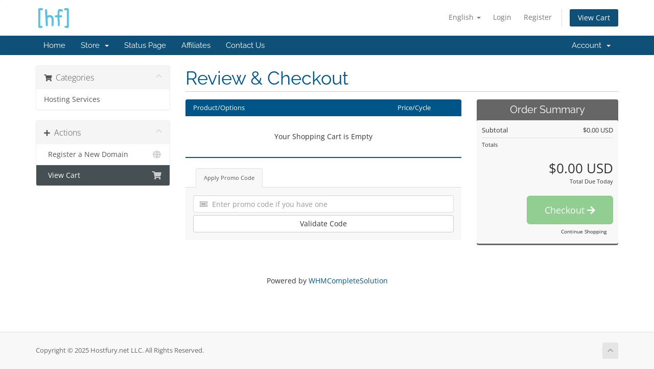

--- FILE ---
content_type: text/css
request_url: https://www.hostfury.net/clients/assets/fonts/css/raleway-family.css
body_size: 1221
content:
@font-face {
    font-display: swap;
    font-family: 'Raleway';
    font-style: normal;
    font-weight: 400;
    src: url('../raleway-family/raleway-family-regular.eot'); /* IE9 Compat Modes */
    src: url('../raleway-family/raleway-family-regular.eot?#iefix') format('embedded-opentype'), /* IE6-IE8 */
    url('../raleway-family/raleway-family-regular.woff2') format('woff2'), /* Super Modern Browsers */
    url('../raleway-family/raleway-family-regular.woff') format('woff'), /* Modern Browsers */
    url('../raleway-family/raleway-family-regular.ttf') format('truetype'), /* Safari, Android, iOS */
    url('../raleway-family/raleway-family-regular.svg#Raleway') format('svg'); /* Legacy iOS */
}

@font-face {
    font-display: swap;
    font-family: 'Raleway';
    font-style: normal;
    font-weight: 700;
    src: url('../raleway-family/raleway-family-700.eot'); /* IE9 Compat Modes */
    src: url('../raleway-family/raleway-family-700.eot?#iefix') format('embedded-opentype'), /* IE6-IE8 */
    url('../raleway-family/raleway-family-700.woff2') format('woff2'), /* Super Modern Browsers */
    url('../raleway-family/raleway-family-700.woff') format('woff'), /* Modern Browsers */
    url('../raleway-family/raleway-family-700.ttf') format('truetype'), /* Safari, Android, iOS */
    url('../raleway-family/raleway-family-700.svg#Raleway') format('svg'); /* Legacy iOS */
}